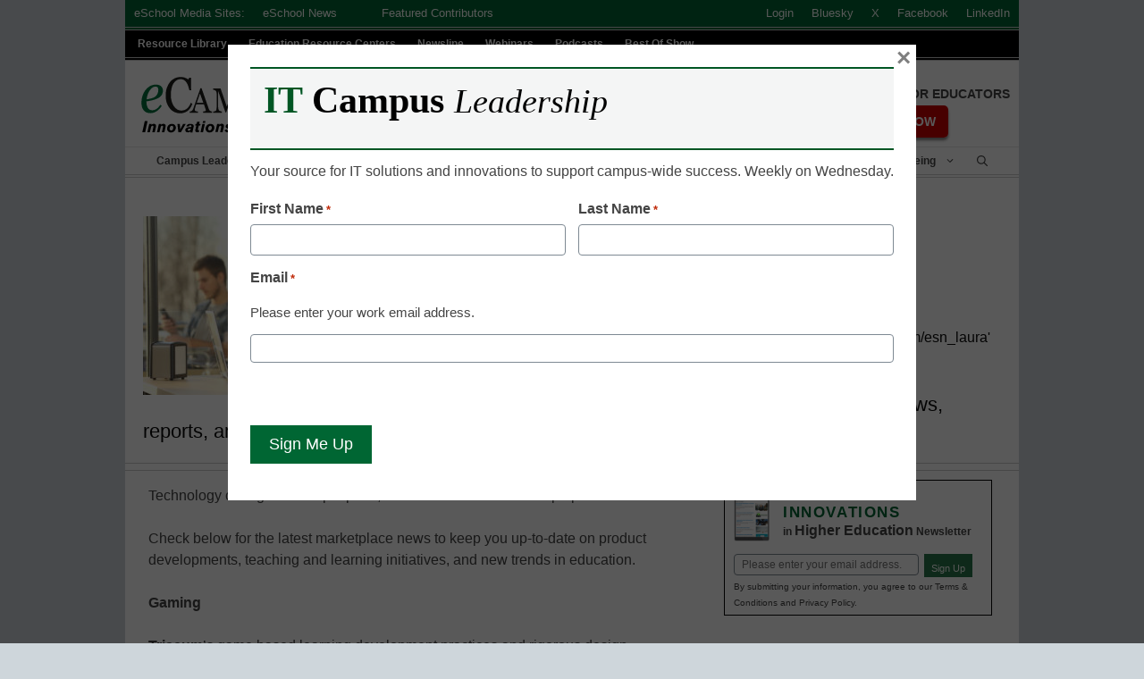

--- FILE ---
content_type: text/html; charset=utf-8
request_url: https://www.google.com/recaptcha/api2/aframe
body_size: 267
content:
<!DOCTYPE HTML><html><head><meta http-equiv="content-type" content="text/html; charset=UTF-8"></head><body><script nonce="IdVpJgbEqz3Oqxavul_DpQ">/** Anti-fraud and anti-abuse applications only. See google.com/recaptcha */ try{var clients={'sodar':'https://pagead2.googlesyndication.com/pagead/sodar?'};window.addEventListener("message",function(a){try{if(a.source===window.parent){var b=JSON.parse(a.data);var c=clients[b['id']];if(c){var d=document.createElement('img');d.src=c+b['params']+'&rc='+(localStorage.getItem("rc::a")?sessionStorage.getItem("rc::b"):"");window.document.body.appendChild(d);sessionStorage.setItem("rc::e",parseInt(sessionStorage.getItem("rc::e")||0)+1);localStorage.setItem("rc::h",'1768732340984');}}}catch(b){}});window.parent.postMessage("_grecaptcha_ready", "*");}catch(b){}</script></body></html>